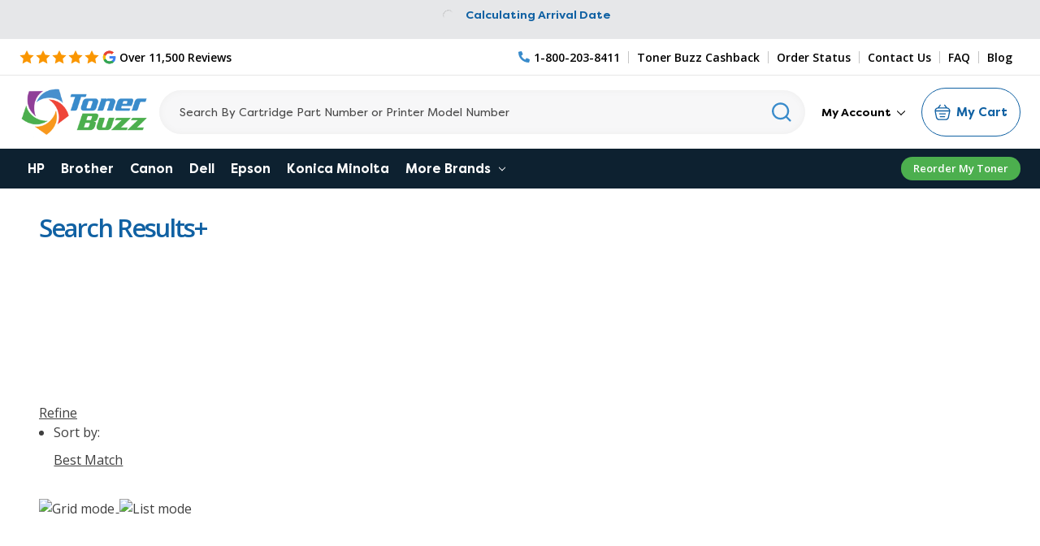

--- FILE ---
content_type: text/html; charset=UTF-8
request_url: https://www.tonerbuzz.com/search-results/?q=hp%20color%20laserjet%20pro%20m477fnw
body_size: 15590
content:

<!DOCTYPE html>
<html class="no-js" lang="en">
    <head>
        <title>Search Results+ - Toner Buzz</title>    
        <link rel='canonical' href='https://www.tonerbuzz.com/search-results/' /><meta name='platform' content='bigcommerce.stencil' />
        
        <!-- Cashback Rewards meta -->
        <!-- Out of stock meta -->
        <!-- End Out of stock meta -->
    
        <link href="https://cdn11.bigcommerce.com/s-dnybxc6/product_images/buzz2.png?t=1540302506" rel="shortcut icon" />
        <link rel="preconnect" href="https://cdn-widgetsrepository.yotpo.com" crossorigin />
        <link rel="preconnect" href="https://fonts.gstatic.com" crossorigin />
        <link rel="preconnect" href="https://tonerbuzz.pxf.io" crossorigin />
        <meta name="viewport" content="width=device-width, initial-scale=1, maximum-scale=10">
        <div data-content-region="htmlhead"></div>
        <link rel="stylesheet" media="print" onload="this.onload=null;this.removeAttribute('media');" href="https://fonts.googleapis.com/css2?family=Bebas+Neue&family=Open+Sans:wght@400;600;700;800&display=swap">
        <!-- no-JS fallback -->
        <noscript>
           <link rel="stylesheet" href="https://fonts.googleapis.com/css2?family=Bebas+Neue&family=Open+Sans:wght@400;600;700;800&display=swap">
        </noscript>
        <link data-stencil-stylesheet href="https://cdn11.bigcommerce.com/s-dnybxc6/stencil/25891960-bcca-013e-59f2-1ef4e2705301/e/b79b07b0-d903-013e-2439-16eecdc4fb5f/css/theme-35e80830-bcca-013e-a6d0-02a4e29b74e0.css" rel="stylesheet">
         
      
        <script type="text/javascript" src="https://cdn11.bigcommerce.com/s-dnybxc6/stencil/25891960-bcca-013e-59f2-1ef4e2705301/e/b79b07b0-d903-013e-2439-16eecdc4fb5f/modernizr-custom.js" defer async></script>
<!-- Start Tracking Code for analytics_googleanalytics -->

 <script>
    (function(i,s,o,g,r,a,m){i['GoogleAnalyticsObject']=r;i[r]=i[r]||function(){
    (i[r].q=i[r].q||[]).push(arguments)},i[r].l=1*new Date();a=s.createElement(o),
    m=s.getElementsByTagName(o)[0];a.async=1;a.src=g;m.parentNode.insertBefore(a,m)
    })(window,document,'script','//www.google-analytics.com/analytics.js','ga');

    ga('create', 'UA-43246246-1', 'tonerbuzz.com');
    ga('require', 'GTM-5Z79S3T');
    ga('send', 'pageview');
    ga('require', 'ecommerce', 'ecommerce.js');

    function trackEcommerce() {
    this._addTrans = addTrans;
    this._addItem = addItems;
    this._trackTrans = trackTrans;
window.tbitems = [];
window.orderInfo = {};
    }
    function addTrans(orderID,store,total,tax,shipping,city,state,country) {
    ga('ecommerce:addTransaction', {
        'id': orderID,
        'affiliation': store,
        'revenue': total,
        'tax': tax,
        'shipping': shipping,
        'city': city,
        'state': state,
        'country': country
    });
window.orderInfo.orderID = orderID;
window.orderInfo.total = total;
    }
    function addItems(orderID,sku,product,variation,price,qty) {
    ga('ecommerce:addItem', {
        'id': orderID,
        'sku': sku,
        'name': product,
        'category': variation,
        'price': price,
        'quantity': qty
    });
window.tbitems.push({
        'id': orderID,
        'sku': sku,
        'name': product,
        'category': variation,
        'price': price,
        'quantity': qty
    });
    }
    function trackTrans() {
        ga('ecommerce:send');
    }
    var pageTracker = new trackEcommerce();
</script>
<!-- Google Tag Manager -->
<noscript><iframe src="//www.googletagmanager.com/ns.html?id=GTM-N2FDGR"
height="0" width="0" style="display:none;visibility:hidden"></iframe></noscript>
<script>
(function(w,d,s,l,i){w[l]=w[l]||[];w[l].push({'gtm.start':
new Date().getTime(),event:'gtm.js'});var f=d.getElementsByTagName(s)[0],
j=d.createElement(s),dl=l!='dataLayer'?'&l='+l:'';j.async=true;j.src=
'//www.googletagmanager.com/gtm.js?id='+i+dl;f.parentNode.insertBefore(j,f);
})(window,document,'script','dataLayer','GTM-N2FDGR');
</script>
<!-- End Google Tag Manager -->
<meta name="google-site-verification" content="klKNAvUN4uUYnLInF_n2Woi44vYckpmY9urIJIhsET8" />

<!-- Global site tag (gtag.js) - Google Ads: 983058438 -->
<script async src="https://www.googletagmanager.com/gtag/js?id=AW-983058438"></script>
<script>
  window.dataLayer = window.dataLayer || [];
  function gtag(){dataLayer.push(arguments);}
  gtag('js', new Date());

  gtag('config','AW-983058438', {'allow_enhanced_conversions':true});
</script>



<!-- End Tracking Code for analytics_googleanalytics -->

<!-- Start Tracking Code for analytics_siteverification -->

<meta name="norton-safeweb-site-verification" content="f1lmarwotx-5-6rdpiypl8dc2gpz89u-lm220yk52w5esv4v1z39jh7ubr4wm7qatqaiyc5s2kzkvwh-42fbp04neuo-x-na50jjqvxy0odeyjhfdwe37n8stuljg064" />
<meta name="google-site-verification" content="ix77tP9UbfIfMBsRPa0wQvYXm0jYwPcs6I3YwHVcIbk" />
<meta name="google-site-verification" content="klKNAvUN4uUYnLInF_n2Woi44vYckpmY9urIJIhsET8" />



<!-- End Tracking Code for analytics_siteverification -->

<!-- Start Tracking Code for analytics_visualwebsiteoptimizer -->

<!-- Start VWO Async SmartCode -->

<script type='text/javascript' id='vwoCode'>
window._vwo_code || (function() {
var account_id=915451,
version=2.1,
settings_tolerance=2000,
hide_element='body',
hide_element_style = 'opacity:0 !important;filter:alpha(opacity=0) !important;background:none !important',
/* DO NOT EDIT BELOW THIS LINE */
f=false,w=window,d=document,v=d.querySelector('#vwoCode'),cK='_vwo_'+account_id+'_settings',cc={};try{var c=JSON.parse(localStorage.getItem('_vwo_'+account_id+'_config'));cc=c&&typeof c==='object'?c:{}}catch(e){}var stT=cc.stT==='session'?w.sessionStorage:w.localStorage;code={use_existing_jquery:function(){return typeof use_existing_jquery!=='undefined'?use_existing_jquery:undefined},library_tolerance:function(){return typeof library_tolerance!=='undefined'?library_tolerance:undefined},settings_tolerance:function(){return cc.sT||settings_tolerance},hide_element_style:function(){return'{'+(cc.hES||hide_element_style)+'}'},hide_element:function(){if(performance.getEntriesByName('first-contentful-paint')[0]){return''}return typeof cc.hE==='string'?cc.hE:hide_element},getVersion:function(){return version},finish:function(e){if(!f){f=true;var t=d.getElementById('_vis_opt_path_hides');if(t)t.parentNode.removeChild(t);if(e)(new Image).src='https://dev.visualwebsiteoptimizer.com/ee.gif?a='+account_id+e}},finished:function(){return f},addScript:function(e){var t=d.createElement('script');t.type='text/javascript';if(e.src){t.src=e.src}else{t.text=e.text}d.getElementsByTagName('head')[0].appendChild(t)},load:function(e,t){var i=this.getSettings(),n=d.createElement('script'),r=this;t=t||{};if(i){n.textContent=i;d.getElementsByTagName('head')[0].appendChild(n);if(!w.VWO||VWO.caE){stT.removeItem(cK);r.load(e)}}else{var o=new XMLHttpRequest;o.open('GET',e,true);o.withCredentials=!t.dSC;o.responseType=t.responseType||'text';o.onload=function(){if(t.onloadCb){return t.onloadCb(o,e)}if(o.status===200){_vwo_code.addScript({text:o.responseText})}else{_vwo_code.finish('&e=loading_failure:'+e)}};o.onerror=function(){if(t.onerrorCb){return t.onerrorCb(e)}_vwo_code.finish('&e=loading_failure:'+e)};o.send()}},getSettings:function(){try{var e=stT.getItem(cK);if(!e){return}e=JSON.parse(e);if(Date.now()>e.e){stT.removeItem(cK);return}return e.s}catch(e){return}},init:function(){if(d.URL.indexOf('__vwo_disable__')>-1)return;var e=this.settings_tolerance();w._vwo_settings_timer=setTimeout(function(){_vwo_code.finish();stT.removeItem(cK)},e);var t;if(this.hide_element()!=='body'){t=d.createElement('style');var i=this.hide_element(),n=i?i+this.hide_element_style():'',r=d.getElementsByTagName('head')[0];t.setAttribute('id','_vis_opt_path_hides');v&&t.setAttribute('nonce',v.nonce);t.setAttribute('type','text/css');if(t.styleSheet)t.styleSheet.cssText=n;else t.appendChild(d.createTextNode(n));r.appendChild(t)}else{t=d.getElementsByTagName('head')[0];var n=d.createElement('div');n.style.cssText='z-index: 2147483647 !important;position: fixed !important;left: 0 !important;top: 0 !important;width: 100% !important;height: 100% !important;background: white !important;';n.setAttribute('id','_vis_opt_path_hides');n.classList.add('_vis_hide_layer');t.parentNode.insertBefore(n,t.nextSibling)}var o='https://dev.visualwebsiteoptimizer.com/j.php?a='+account_id+'&u='+encodeURIComponent(d.URL)+'&vn='+version;if(w.location.search.indexOf('_vwo_xhr')!==-1){this.addScript({src:o})}else{this.load(o+'&x=true')}}};w._vwo_code=code;code.init();})();
</script>
<!-- End VWO Async SmartCode -->

<!-- End Tracking Code for analytics_visualwebsiteoptimizer -->


<script type="text/javascript" src="https://checkout-sdk.bigcommerce.com/v1/loader.js" defer ></script>
<script type="text/javascript">
var BCData = {};
</script>
         

<script nonce="">
(function () {
    var xmlHttp = new XMLHttpRequest();

    xmlHttp.open('POST', 'https://bes.gcp.data.bigcommerce.com/nobot');
    xmlHttp.setRequestHeader('Content-Type', 'application/json');
    xmlHttp.send('{"store_id":"434979","timezone_offset":"-5.0","timestamp":"2026-01-25T23:24:48.44643700Z","visit_id":"aa2cc3d6-2c56-460b-87ac-9dbf26f47fa6","channel_id":1}');
})();
</script>
        

        
        
        
        
        
        
        <!-- snippet location htmlhead -->
         
        
        <!-- TrustBox script -->
        <script type="text/javascript" src="//widget.trustpilot.com/bootstrap/v5/tp.widget.bootstrap.min.js" async></script>
        <!-- End TrustBox script -->
        
        <!-- BEGIN Merchantverse Code -->
        <script id='merchantverseScript'
        type="text/javascript"
        src="https://www.gstatic.com/merchantverse/merchantverse.js"
        defer>
        </script>
        <script type="text/javascript">
        merchantverseScript.addEventListener('load', function () {
        merchantverse.start({
        position: 'RIGHT_BOTTOM'
        });
        });
        </script>
        <!-- END Merchantverse Code -->
        
        <script type="text/javascript">
            window.loadSearch = function(){ return true };
            function cdn(path) {
                return `https://cdn11.bigcommerce.com/s-dnybxc6/stencil/25891960-bcca-013e-59f2-1ef4e2705301/e/b79b07b0-d903-013e-2439-16eecdc4fb5f/${path}`;
            }
        </script>
        
    </head>
    <body class="page--page     page--searchresults+

    not-logged-in
">
        <!-- snippet location header -->
        <svg xmlns="http://www.w3.org/2000/svg" data-src="https://cdn11.bigcommerce.com/s-dnybxc6/stencil/25891960-bcca-013e-59f2-1ef4e2705301/e/b79b07b0-d903-013e-2439-16eecdc4fb5f/img/icon-sprite.svg" class="icons-svg-sprite"></svg>

        <!--[if lt IE 10]>
<div id="hide" class="IE-message">
    <div class="container">
        <span class="close-msg" onclick="msgClose()">X</span>
        <div class="message-content">
            We are aware of a bug in our checkout that will prevent you from being able to place your order using Internet Explorer as your web browser.
            Please call us at 1-800-203-8411 or use a different browser (Chrome, FireFox, Edge) to place your order.
            We sincerely apologize for the inconvenience
        </div>
    </div>
</div>

<script>
   function msgClose() {
        document.getElementById("hide").style.display = "none";
    }
</script>
<![endif]-->
        <header class="header" role="banner">
	<div class="banners" data-banner-location="top">
		<div class="banner shipping-banner">
			<div class="non-us-msg">
				Orders placed before 5pm ET ship same day <p class="usShippingpopup" style="display:none;">
					<span>We only ship within the United States</span>
				</p>
			</div>
			<div class="us-msg">
				<span class="freeship-msg">fast & free shipping to</span> <a href="#"><span class="cityName" style="text-decoration: underline;"></span>, <span class="statecode" style="text-decoration: underline;"></span></a>
				<svg class="icon"><use xlink:href="#icon-fast-ship-truck"></use></svg>
				<span class="get-it-msg-outer"><span class="get-it-msg">Get it by</span> <span class="shipDateTime">Today</span></span>
			</div>
			<div class="calculating">
				<img src="https://cdn11.bigcommerce.com/s-dnybxc6/stencil/25891960-bcca-013e-59f2-1ef4e2705301/e/b79b07b0-d903-013e-2439-16eecdc4fb5f/img/loading.svg" alt="Loading icon" title="Loading icon" width="24" height="24"/>Calculating arrival date</span>
			</div>
		</div>
		<!-- <span class="close-btn"><svg><use xlink:href="#icon-close" /></svg></span> -->
	</div>
	<div class="header__top">
		<div class="container">
			<div class="d-flex">
			<div class="header__top--left">
				<a class="googleReviewsLink" aria-label="5 Star Rating" href="https://customerreviews.google.com/v/merchant?q=tonerbuzz.com&c=US&v=19&hl=en#reviews" target="_blank">
					<div class="header__main-in star">
						<div class="starRating">
							<svg class="star-icon"><use xlink:href="#icon-5star"></use></svg>
						</div>
						<img data-sizes="auto" src="https://cdn11.bigcommerce.com/s-dnybxc6/stencil/25891960-bcca-013e-59f2-1ef4e2705301/e/b79b07b0-d903-013e-2439-16eecdc4fb5f/img/google-g.png" alt="Google Reviews logo" title="Google reviews"  class="grev"/> <span>Over 11,500 Reviews</span>
					</div>
				</a>
				
			</div>
			<div class="header__top--right">
				<a href="tel:1-800-203-8411" class="pnum" aria-label="Phone Number">
					<svg class="icon"><use xlink:href="#icon-phone-alt"></use></svg><span>1-800-203-8411</span>
				</a>
				<a href="/cashback">Toner Buzz Cashback</a>
				<a href="/account.php?action=order_status">Order Status</a>
				<a href="/contact-us/">Contact Us</a>
				<a href="/faq/">FAQ</a>
				<a href="/blog/">Blog</a>
			</div>
			</div>
		</div>
	</div>
<div class="header__main">
	
	<div class="header__main-logo">
		<a href="https://www.tonerbuzz.com/">
        <div class="header-logo-image-container">
            <img class="header-logo-image" src="https://cdn11.bigcommerce.com/s-dnybxc6/images/stencil/250x100/toner-buzz-logo-250x100_1612887411__92260.original.png" alt="Toner Buzz logo" title="Toner Buzz">
            <img src="https://cdn11.bigcommerce.com/s-dnybxc6/stencil/25891960-bcca-013e-59f2-1ef4e2705301/e/b79b07b0-d903-013e-2439-16eecdc4fb5f/img/tonerbuzz-mobile-logo.jpg" alt="Toner Buzz logo" title="Toner Buzz" class="mobile">
        </div>
</a>
	</div>

	<div id="quickSearch" data-prevent-quick-search-close>
	<!-- snippet location forms_search -->
	<form action="/search.php">
		<input class="form-input" aria-label="Search" data-search-quick name="search_query" id="search_query" data-error-message="Search field cannot be empty." placeholder="Search By Cartridge Part Number or Printer Model Number" autocomplete="off">
		<button aria-label="Search" class="quicksearch-button" type="submit"><svg class="icon"><use xlink:href="#icon-header-search"></use></svg></button>
	</form>
	<section class="quickSearchResults" data-bind="html: results"></section>
</div>

	<div class="header__main-in p mobile">
		<a href="tel:1-800-203-8411" class="pnum" aria-label="Phone Number">
			<svg class="icon"><use xlink:href="#icon-phone-alt"></use></svg>
			<span>1-800-203-8411</span>
		</a>
		<a class="crt" href="/cart.php"
		data-cart-preview
		data-dropdown="cart-preview-dropdown"
		 >
			<span class="icon-cart"><img src="https://cdn11.bigcommerce.com/s-dnybxc6/stencil/25891960-bcca-013e-59f2-1ef4e2705301/e/b79b07b0-d903-013e-2439-16eecdc4fb5f/img/cart.svg" alt="cart icon" /></span>
			<span class="cartCount">
			<span class="cart-quantity">0</span>
			</span>
			
		</a>
		<a href="#" class="mobileMenu-toggle" data-mobile-menu-toggle="menu">
			<span class="mobileMenu-toggleIcon">Toggle menu</span>
		</a>
	</div>
	<div class="header__main-in nav">
		<nav class="navUser">
	<div class="navPages-list navPages-list--user">
	<div class="logged-in-state-alignment">
		<ul>
			<li class="navPages-item ss my_account_menu"  >
				<a class="navPages-action has-dropdown"  href="/login.php"  aria-expanded="false" data-account-menu data-dropdown="accountOptions"  >
					My Account <svg class="icon icon-chevron-down"><use xlink:href="#icon-chevron-down"></use></svg></a>
				<ul class="dropdown-menu dropdown-menu--arrow-right" id="accountOptions" data-dropdown-content="" aria-hidden="false" tabindex="-1">
					<li class="dropdown-menu-item">
						<a href="/account.php?action=order_status">Order Status</a>
					</li>
					<li class="dropdown-menu-item">
						<a href="/buy-it-again/">Buy It Again</a>
					</li>
					<li class="dropdown-menu-item">
						<a href="/sales-tax-settings/">Sales Tax Settings</a>
					</li>
					
					<li class="dropdown-menu-item">
						<a href="/account.php?action=view_returns">Returns</a>
					</li>
					<li class="dropdown-menu-item">
						<a href="/account.php?action=inbox">Messages</a>
					</li>
					<li class="dropdown-menu-item">
						<a href="/account.php?action=address_book">Addresses</a>
					</li>
					<li class="dropdown-menu-item">
						<a href="/account.php?action=recent_items">Recently Viewed</a>
					</li>
					<li class="dropdown-menu-item">
						<a href="/account.php?action=account_details">Account Settings</a>
					</li>
					<li class="dropdown-menu-item log-out">
						<a href="/login.php"><img src="https://cdn11.bigcommerce.com/s-dnybxc6/stencil/25891960-bcca-013e-59f2-1ef4e2705301/e/b79b07b0-d903-013e-2439-16eecdc4fb5f/img/logout.svg"/>Log in</a>
					</li>
				</ul>
			</li>
		</ul>
	</div>
	</div>
	
</nav>
	</div>
	<div class="header__main-cart">
		<div class="cartHeaderLink">
		<a class="button button--primary cart" 
			href="/cart.php"
			data-cart-preview
			data-dropdown="cart-preview-dropdown"
		>
			<span class="icon-cart"><img src="https://cdn11.bigcommerce.com/s-dnybxc6/stencil/25891960-bcca-013e-59f2-1ef4e2705301/e/b79b07b0-d903-013e-2439-16eecdc4fb5f/img/cart.svg" alt="cart icon" /></span>
			<span class="cartCount">
				<span class="cart-quantity"></span>
			</span>
			<span class="navUser-item-cartLabel">My Cart</span>
		</a>
		
	</div>
	<div class="dropdown-menu" id="cart-preview-dropdown" data-dropdown-content aria-autoclose="false" aria-hidden="true">
			<div class="side-cart side-cart-container">
				
					<div class="side-cart-title">Your cart</div>
					<div class="add-card-popup flash-msg"></div>
					<div class="cart-content-action">
						<div class="side-cart-content"></div>
						<div class="side-cart-details"></div>
						<div class="side-cart-actions"></div>
				</div>
			</div>
	</div>
	<div class="cartPreviewOverlay"></div>
	</div>
	
</div>
<div class="header__main-search">
	<div class="inner">
		<div id="quickSearch" data-prevent-quick-search-close>
	<!-- snippet location forms_search -->
	<form action="/search.php">
		<input class="form-input" aria-label="Search" data-search-quick name="search_query" id="search_query" data-error-message="Search field cannot be empty." placeholder="Search By Cartridge Part Number or Printer Model Number" autocomplete="off">
		<button aria-label="Search" class="quicksearch-button" type="submit"><svg class="icon"><use xlink:href="#icon-header-search"></use></svg></button>
	</form>
	<section class="quickSearchResults" data-bind="html: results"></section>
</div>
	</div>
</div>
<div data-content-region="header_bottom"></div>
</header>
<div class="header__nav">
<div class="navPages-container" id="menu" data-menu>
	<nav class="navPages">
    <ul class="navPages-list">
        <li class="navPages-item">
            <a class="navPages-action" href="/hp/">HP</a>
        </li>
        <li class="navPages-item">
            <a class="navPages-action" href="/brother/">Brother</a>
        </li>
        <li class="navPages-item">
            <a class="navPages-action" href="/canon/">Canon</a>
        </li>
        <li class="navPages-item">
            <a class="navPages-action" href="/dell/">Dell</a>
        </li>
        <li class="navPages-item">
            <a class="navPages-action" href="/epson/">Epson</a>
        </li>
        <li class="navPages-item">
            <a class="navPages-action" href="/konica-minolta/">Konica Minolta</a>
        </li>
        <li class="navPages-item visible-xs">
            <a class="navPages-action" href="/lexmark/">Lexmark</a>
        </li>
        <li class="navPages-item visible-xs">
            <a class="navPages-action" href="/ricoh/">Ricoh</a>
        </li>
        <li class="navPages-item visible-xs">
            <a class="navPages-action" href="/samsung/">Samsung</a>
        </li>
        <li class="navPages-item visible-xs">
            <a class="navPages-action" href="/xerox/">Xerox</a>
        </li>
        <li class="navPages-item visible-xs">
            <a class="navPages-action" href="/copystar/">Copystar</a>
        </li>
        <li class="navPages-item visible-xs">
            <a class="navPages-action" href="/kyocera/">Kyocera</a>
        </li>
        <li class="navPages-item visible-xs">
            <a class="navPages-action" href="/oki/">Oki</a>
        </li>
        <li class="navPages-item visible-xs">
            <a class="navPages-action" href="/panasonic/">Panasonic</a>
        </li>
        <li class="navPages-item visible-xs">
            <a class="navPages-action" href="/sharp/">Sharp</a>
        </li>
<li class="navPages-item hidden-xs">
    <a class="navPages-action navPages-action-depth-max has-subMenu is-root" href="#">More Brands  <i class="icon navPages-action-moreIcon" aria-hidden="true"><svg><use xlink:href="#icon-chevron-down"></use></svg></i></a>
    <div class="navPage-subMenu navPage-subMenu-horizontal" id="navPages-morebrands" aria-hidden="true" tabindex="-1">
        <ul class="navPage-subMenu-list">
                <li class="navPage-subMenu-item-child">
                    <a class="navPage-subMenu-action navPages-action" href="/lexmark/">Lexmark</a>
                </li>
                <li class="navPage-subMenu-item-child">
                    <a class="navPage-subMenu-action navPages-action" href="/ricoh/">Ricoh</a>
                </li>
                <li class="navPage-subMenu-item-child">
                    <a class="navPage-subMenu-action navPages-action" href="/samsung/">Samsung</a>
                </li>
                <li class="navPage-subMenu-item-child">
                    <a class="navPage-subMenu-action navPages-action" href="/xerox/">Xerox</a>
                </li>
                <li class="navPage-subMenu-item-child">
                    <a class="navPage-subMenu-action navPages-action" href="/copystar/">Copystar</a>
                </li>
                <li class="navPage-subMenu-item-child">
                    <a class="navPage-subMenu-action navPages-action" href="/kyocera/">Kyocera</a>
                </li>
                <li class="navPage-subMenu-item-child">
                    <a class="navPage-subMenu-action navPages-action" href="/oki/">Oki</a>
                </li>
                <li class="navPage-subMenu-item-child">
                    <a class="navPage-subMenu-action navPages-action" href="/panasonic/">Panasonic</a>
                </li>
                <li class="navPage-subMenu-item-child">
                    <a class="navPage-subMenu-action navPages-action" href="/sharp/">Sharp</a>
                </li>
        </ul>
    </div>
</li>
<li class="navPages-item blog-menu-link"><a href="/blog" class="navPages-action">Blog</a></li>
<li class="navPages-item mobile first">
<a href="/login.php" class="navPages-action">Sign In</a>
</li>
<li class="navPages-item mobile or">or</li>
<li class="navPages-item mobile">
<a href="/login.php?action=create_account" class="navPages-action">Register</a>
</li>
</ul>
<div class="reorder-link-div">
    <a href="/buy-it-again/">Reorder My Toner</a>
</div>
</nav>
</div>
</div>
         
<div class="body body--">
        <div class="container">
            
<main class="page withoutFeaturedProduct">

    <h1 class="page-heading">Search Results+</h1>


    <div class="page-content">
            <!--noptimize-->
<script type="text/javascript">// <![CDATA[
var isp_search_results_base_page_load_time = Date.now();
	if (typeof _isp_host_prefix === 'undefined') {
		var _isp_host_prefix = null;
		var _isp_api_prefix = null;
		try {
			_isp_host_prefix = localStorage.getItem('_isp_host_prefix');
			if (_isp_host_prefix) {
                _isp_api_prefix = localStorage.getItem('_isp_api_prefix');                
			} 
		} catch (e) {}
	}
	
	function isp_injectCSS(url,cssId, beforeId){
		var link  = document.createElement('link');
        link.id   = cssId;
        link.rel  = 'stylesheet';
        link.type = 'text/css';
        link.href = url;
        link.media = 'all';

        if (beforeId) {
     		var this_node = document.getElementById(beforeId);
    		this_node.parentNode.insertBefore(link, this_node.nextSibling);
        }
        else {
            var head  = document.getElementsByTagName('head')[0];
            head.appendChild(link);
        }
	}

	function isp_injectJS(url, beforeId, onload) {
		var s = document.createElement('script');
		s.type = 'text/javascript';	
		s.async = false;
		s.src = url;
		if (typeof onload !== 'undefined') { s.onload = onload; }
		var this_node = document.getElementById(beforeId);
		this_node.parentNode.insertBefore(s, this_node.nextSibling);
	}
// ]]></script>
<div id="isp_search_results_js_inject">&nbsp;</div>
<div id="isp_search_results_css_inject">&nbsp;</div>
<script type="text/javascript" src="https://ajax.googleapis.com/ajax/libs/jquery/1.12.4/jquery.min.js"></script>
<script type="text/javascript">// <![CDATA[
try {
		
			var $jquery_isp = jQuery.noConflict(true);
			if (typeof jQuery === 'undefined') { $ = jQuery = $jquery_isp; }
		
	} catch(e) {}
	
		var __isp_serp_uuid 		= "083ab489-f16c-46c8-84ce-b6cb5396685e";
		var __isp_serp_store_id 	= "1";
	
	
	var __isp_endpoint = "https://api.fastsimon.com/";
	

	if (typeof isp_global_serp_scripts_injected === 'undefined'){
		(function() {
			var host 	= "https://cdn1-gae-ssl-default.akamaized.net";
			var js_file = "/js/search_result_page.min.js";
			if (_isp_host_prefix) {
				host = _isp_host_prefix == 'localhost' ? 'https://localhost' :
                                                         'https://' + _isp_host_prefix + '-dot-acp-magento.appspot.com';

				try { document.getElementById('isp_search_results_css').remove(); } catch (e) {}
				var theme = 
                            '_glam';
                            
							
														

				//isp_injectCSS(host + "/css/search_result_page"+theme+".css", "isp_search_results_css", "isp_search_results_css_inject");
				js_file = "/js/search_result_page.js";
			}
			isp_injectJS(host + js_file + "?isp_platform=bigcommerce", "isp_search_results_js_inject");
			if (typeof History === 'undefined')	{
				isp_injectJS(host + "/js/jquery.history.js?v=1.0.6", "isp_search_results_js_inject");
			}            
		})();
		var isp_global_serp_scripts_injected = true;
    }
	isp_injectJS("https://cdn1-gae-ssl-default.akamaized.net/js/jquery.raty.js?v=2020.07.04a", "isp_search_results_js_inject");
// ]]></script>
<!-- IE8 fix - keep the comment open/close in different lines -->
<p>&nbsp;</p>
<!-- 
	[if lt IE 9]><style>LI.isp_grid_product .isp_product_image { position: static; 	margin-right:0;	}</style> <![endif] 
-->
<div id="isp_search_result_page_container" style="width: 100%; min-height: 100vh;">
<div id="isp_search_results_banner">&nbsp;</div>
<div id="isp_search_box_container" class="isp_search_box_container isp_center_container_position" style="display: none;"><form action="." onsubmit="return false;"><input id="isp_main_search_box" class="isp_search_box" type="search" data-placeholder-live="false" /> <input id="isp_icon_id" class="isp_transparent_icon" style="display: none;" title="Click to search" onclick="ispApiDoFullTextSearch();" type="button" /> <a class="isp_watermark" style="display: none;" href="https://www.instantsearchplus.com/instantsearchplus-autocomplete-bigcommerce?src=bigcommerce_fulltextsearch" rel="nofollow" target="_blank"> <span class="isp_watermark_text">Powered by </span> <img id="isp_watermark_img" src="https://cdn1-gae-ssl-default.akamaized.net/images/site_search_plus_16x16.png" alt="Powered by InstantSearch+" /> <span class="isp_watermark_text" style="font-weight: bold; color: #666;"> InstantSearch+</span> </a></form></div>
<div id="isp_left_container" class="isp_left_container" data-no-instant="">&nbsp;</div>
<div id="isp_right_container" class="isp_right_container">&nbsp;</div>
<div id="isp_center_container" class="isp_center_container isp_center_container_position" style="margin-bottom: 50px;">
<div class="isp_center_container_header" data-no-instant=""><a id="isp_refine_nevigation" class="isp_refine_nevigation" onclick="ispRefineSectionDisplay(event, this)" href="#!"> <span id="isp_refine_button" class="isp_refine_navigation_content">Refine</span> </a>
<div class="isp_sorting_and_result_view_wrapper">
<ul id="isp_search_res_sorting_menu">
<li id="search_res_sorting_title">Sort by:</li>
<li id="isp_sorting_drop_container" class="isp_dropdown" style="display: inline-block;" onclick="toggleDropdownSort2(event)"><a class="dropdown-toggle-isp" href="#" data-toggle="dropdown-isp"><span id="sorting_chosen_name">Best Match</span></a>
<ul id="sorting_drop_list" class="dropdown-menu">
<li style="list-style: none;"><a id="isp_sort_best_match" style="padding-left: 24px;" title="Best Match" onclick="ispHandleSortingChoice(event, this)" tabindex="0" href="#!">Best Match</a></li>
<li style="list-style: none;"><a id="isp_sort_price_low_to_high" style="padding-left: 24px;" title="Price: Low to High" onclick="ispHandleSortingChoice(event, this)" tabindex="0" href="#!">Price: Low to High</a></li>
<li style="list-style: none;"><a id="isp_sort_price_high_to_low" style="padding-left: 24px;" title="Price: High to Low" onclick="ispHandleSortingChoice(event, this)" tabindex="0" href="#!">Price: High to Low</a></li>
<li style="list-style: none;"><a id="isp_sort_newest_arrival" style="padding-left: 24px;" title="Newest Arrivals" onclick="ispHandleSortingChoice(event, this)" tabindex="0" href="#!">Newest Arrivals</a></li>
<li style="list-style: none;"><a id="isp_sort_oldest" style="padding-left: 24px;" title="Oldest Products" onclick="ispHandleSortingChoice(event, this)" tabindex="0" href="#!">Oldest Products</a></li>
</ul>
</li>
</ul>
<div class="isp_search_res_view_type"><a id="isp_mode_grid" class="isp_view_mode_button chosen" title="View results in grid mode" onclick="isp_switch_grid_list(0)" href="#!"> <img style="margin-right: 0.1em;" src="https://cdn1-gae-ssl-default.akamaized.net/images/isp_icon_grid.png" alt="Grid mode" /> </a> <a id="isp_mode_list" class="isp_view_mode_button" title="View results in list mode" onclick="isp_switch_grid_list(1)" href="#!"> <img src="https://cdn1-gae-ssl-default.akamaized.net/images/isp_icon_list.png" alt="List mode" /> </a></div>
</div>
<div class="isp_results_summary_wrapper">&nbsp;</div>
</div>
<!-- end of isp_center_container_header -->
<div id="isp_results_did_you_mean">&nbsp;</div>
<div id="isp_search_results_filter_tags" style="padding: 0;">&nbsp;</div>
<ul id="isp_search_results_container">
<li class="isp_grid_product isp_grid_product_skeleton"><!-- skeleton --></li>
<li class="isp_grid_product isp_grid_product_skeleton"><!-- skeleton --></li>
<li class="isp_grid_product isp_grid_product_skeleton"><!-- skeleton --></li>
<li class="isp_grid_product isp_grid_product_skeleton"><!-- skeleton --></li>
<li class="isp_grid_product isp_grid_product_skeleton"><!-- skeleton --></li>
<li class="isp_grid_product isp_grid_product_skeleton"><!-- skeleton --></li>
<li class="isp_grid_product isp_grid_product_skeleton"><!-- skeleton --></li>
<li class="isp_grid_product isp_grid_product_skeleton"><!-- skeleton --></li>
<li class="isp_grid_product isp_grid_product_skeleton"><!-- skeleton --></li>
<li class="isp_grid_product isp_grid_product_skeleton"><!-- skeleton --></li>
<li class="isp_grid_product isp_grid_product_skeleton"><!-- skeleton --></li>
<li class="isp_grid_product isp_grid_product_skeleton"><!-- skeleton --></li>
</ul>
<div id="isp_search_res_progress" style="height: 60px; text-align: -webkit-center;"><br /><br /><br /></div>
<div id="isp_pagination_anchor" style="display: none; text-align: -webkit-center;">&nbsp;</div>
</div>
</div>
<script type="text/javascript">// <![CDATA[
try { localStorage.setItem('isp_serp_theme_css', 1); } catch (e) {}
// ]]></script>
<noscript><link rel="stylesheet" href="https://cdn1-gae-ssl-default.akamaized.net/css/search_result_page_glam.min.css"></noscript><noscript><link rel="stylesheet" href="https://cdn1-gae-ssl-default.akamaized.net/css/jquery.raty.css?v=1.3.01"></noscript><!--/noptimize-->
<p>&nbsp;</p>
    </div>
</main>


        </div>
        <div id="modal" class="modal" data-reveal data-prevent-quick-search-close>
    <a href="#" class="modal-close" aria-label="Close" role="button">
        <span aria-hidden="true">&#215;</span>
    </a>
    <div class="modal-content"></div>
    <div class="loadingOverlay"></div>
</div>
</div>
        
<footer class="footer" role="contentinfo">
    <div class="container">
        <section class="footer-info">
            <article class="footer-info-col--small footer-info-col footer-info-col--subscribe"
                data-section-type="footer-webPages">
                <a href="https://www.tonerbuzz.com/">
        <div class="header-logo-image-container">
            <img class="header-logo-image" src="https://cdn11.bigcommerce.com/s-dnybxc6/images/stencil/250x100/toner-buzz-logo-250x100_1612887411__92260.original.png" alt="Toner Buzz logo" title="Toner Buzz">
            <img src="https://cdn11.bigcommerce.com/s-dnybxc6/stencil/25891960-bcca-013e-59f2-1ef4e2705301/e/b79b07b0-d903-013e-2439-16eecdc4fb5f/img/tonerbuzz-mobile-logo.jpg" alt="Toner Buzz logo" title="Toner Buzz" class="mobile">
        </div>
</a>
                        <form class="form" action="/subscribe.php" method="post">
    <div class="form-fieldset">
        <input type="hidden" name="action" value="subscribe">
        <input type="hidden" name="nl_first_name" value="bc">
        <input type="hidden" name="check" value="1">
        <div class="form-field">
            <!-- <label class="form-label is-srOnly" for="nl_email">Email Address</label> -->
            <div class="form-prefixPostfix wrap newsletter">
                <input class="form-input" id="nl_email" name="nl_email" type="email" value="" placeholder="Subscribe for Deals & Coupons">
                <input class="btn btn-blue form-prefixPostfix-button--postfix" type="submit" value="Subscribe">
            </div>
        </div>
    </div>
</form>
<div class="clearfix"></div>
            </article>
            <article class="footer-info-col footer-info-col--small" data-section-type="footer-webPages">
                <p class="footer-info-heading h5">Our Company<svg width="20" height="20" viewBox="0 0 1792 1792" xmlns="http://www.w3.org/2000/svg"><path fill="#fff" d="M1683 808l-742 741q-19 19-45 19t-45-19l-742-741q-19-19-19-45.5t19-45.5l166-165q19-19 45-19t45 19l531 531 531-531q19-19 45-19t45 19l166 165q19 19 19 45.5t-19 45.5z"></path></svg></p>
                <ul class="footer-info-list">
                    <li><a href="/about-us/">About Us</a></li>
                    <li><a href="/reviews/">Reviews</a></li>
                    <li><a href="/toner-buzz-coupons/">Coupons</a></li>
                    <li><a href="/blog/">Blog</a></li>
                    <li><a href="/toner-buzz-learning-center/">Learning Center</a></li>
                    <li><a href="/sitemap.php">Sitemap</a></li> 
                </ul>
            </article>
            <article class="footer-info-col footer-info-col--small" data-section-type="footer-webPages">
                <p class="footer-info-heading h5">Customer Support<svg width="20" height="20" viewBox="0 0 1792 1792" xmlns="http://www.w3.org/2000/svg"><path fill="#fff" d="M1683 808l-742 741q-19 19-45 19t-45-19l-742-741q-19-19-19-45.5t19-45.5l166-165q19-19 45-19t45 19l531 531 531-531q19-19 45-19t45 19l166 165q19 19 19 45.5t-19 45.5z"></path></svg></p>
               <ul class="footer-info-list">
                    <li><a href="/contact-us/">Contact Us</a></li>
                    <li><a href="/account.php?action=order_status">My Account</a></li>
                    <li><a href="/cashback/">Toner Buzz Cashback</a></li>
                    <li><a href="/account.php?action=order_status">Track Order</a></li>
                    <li><a href="/account.php?action=view_returns">Start a Return</a></li>
                    <li><a href="/faq/">FAQs</a></li>
                    <li><a href="/shipping/">Shipping</a></li>
                    <li><a href="/payment-methods/">Payment Methods</a></li>
                    <li><a href="/return-policy/">Return Policy</a></li>
                    <li><a href="/privacy-policy/">Privacy Policy</a></li>
                    <li><a href="/accessibility/">Accessibility</a></li>
                    
               </ul>
               
            </article>
             <article class="footer-info-col footer-info-col--small" data-section-type="footer-webPages">
                <p class="footer-info-heading h5">Business Customers<svg width="20" height="20" viewBox="0 0 1792 1792" xmlns="http://www.w3.org/2000/svg"><path fill="#fff" d="M1683 808l-742 741q-19 19-45 19t-45-19l-742-741q-19-19-19-45.5t19-45.5l166-165q19-19 45-19t45 19l531 531 531-531q19-19 45-19t45 19l166 165q19 19 19 45.5t-19 45.5z"></path></svg></p>
                <ul class="footer-info-list">
                    <li><a href="/sales-tax-settings/">Sales Tax Settings</a></li>
                    <li><a href="/gsa-approved/">GSA Approved</a></li>
                    <li><a href="/wholesale/">Wholesale</a></li>
                    <li><a href="/tax-exempt-shopping/">Tax Exempt Shopping</a></li>
                    <li><a href="/drop-shipping/">Drop Ship</a></li>
                </ul>
                    
            </article>
            <article class="footer-info-col footer-info-col--small footer-info-col--address" data-section-type="footer-webPages">
                <p class="footer-info-heading h5">Contact Us<svg width="20" height="20" viewBox="0 0 1792 1792" xmlns="http://www.w3.org/2000/svg"><path fill="#fff" d="M1683 808l-742 741q-19 19-45 19t-45-19l-742-741q-19-19-19-45.5t19-45.5l166-165q19-19 45-19t45 19l531 531 531-531q19-19 45-19t45 19l166 165q19 19 19 45.5t-19 45.5z"/></svg></p>
                <ul class="footer-info-list">
                    <li><svg class="icon"><use xlink:href="#icon-pointer"></use></svg><address>436 Commerce Lane, Unit A<br/>West Berlin, NJ 08091</address></li>
                    <li><svg class="icon"><use xlink:href="#icon-phone-alt"></use></svg><a href="tel:1-800-203-8411">1-800-203-8411</a></li>
                    <li><svg class="icon"><use xlink:href="#icon-fax"></use></svg><a href="tel:1-888-558-1863">1-888-558-1863</a></li>
                    <li><svg class="icon"><use xlink:href="#icon-home-clock"></use></svg><b>Mon-Fri</b> <br/>8:00AM - 5:30PM EST</li>
                    <li><svg class="icon"><use xlink:href="#icon-envelope"></use></svg><a href="mailto:support@tonerbuzz.com">support@tonerbuzz.com</a></li>
                </ul>
            </article>
            
        </section>
        <div class="footer_bottom">
            <div class="footer_bottom__text">
           <p class="powered-by">Brand names, images, and logos are solely for descriptive purposes. Trademarks and copyrights are the property of their respective owners, their use does not imply endorsement or association with the brand name owners.</p>
           </div>
            <div class="payment-wrapper">

        <img class="lazyload" width="46" height="32" data-sizes="auto" src="https://cdn11.bigcommerce.com/s-dnybxc6/stencil/25891960-bcca-013e-59f2-1ef4e2705301/e/b79b07b0-d903-013e-2439-16eecdc4fb5f/img/loading.svg" data-src="https://cdn11.bigcommerce.com/s-dnybxc6/stencil/25891960-bcca-013e-59f2-1ef4e2705301/e/b79b07b0-d903-013e-2439-16eecdc4fb5f/img/home/mastercard-1-.png" alt="Mastercard">
        
        <img class="lazyload" width="46" height="32" data-sizes="auto" src="https://cdn11.bigcommerce.com/s-dnybxc6/stencil/25891960-bcca-013e-59f2-1ef4e2705301/e/b79b07b0-d903-013e-2439-16eecdc4fb5f/img/loading.svg" data-src="https://cdn11.bigcommerce.com/s-dnybxc6/stencil/25891960-bcca-013e-59f2-1ef4e2705301/e/b79b07b0-d903-013e-2439-16eecdc4fb5f/img/home/visa.png" alt="Visa">

        <img class="lazyload" width="46" height="32" data-sizes="auto" src="https://cdn11.bigcommerce.com/s-dnybxc6/stencil/25891960-bcca-013e-59f2-1ef4e2705301/e/b79b07b0-d903-013e-2439-16eecdc4fb5f/img/loading.svg" data-src="https://cdn11.bigcommerce.com/s-dnybxc6/stencil/25891960-bcca-013e-59f2-1ef4e2705301/e/b79b07b0-d903-013e-2439-16eecdc4fb5f/img/home/paypal-1-.png" alt="Paypal">
        
        <img class="lazyload" width="46" height="32" data-sizes="auto" src="https://cdn11.bigcommerce.com/s-dnybxc6/stencil/25891960-bcca-013e-59f2-1ef4e2705301/e/b79b07b0-d903-013e-2439-16eecdc4fb5f/img/loading.svg" data-src="https://cdn11.bigcommerce.com/s-dnybxc6/stencil/25891960-bcca-013e-59f2-1ef4e2705301/e/b79b07b0-d903-013e-2439-16eecdc4fb5f/img/home/googlepay-1-.png" alt="Googlepay">
        
        <img class="lazyload" width="46" height="32" data-sizes="auto" src="https://cdn11.bigcommerce.com/s-dnybxc6/stencil/25891960-bcca-013e-59f2-1ef4e2705301/e/b79b07b0-d903-013e-2439-16eecdc4fb5f/img/loading.svg" data-src="https://cdn11.bigcommerce.com/s-dnybxc6/stencil/25891960-bcca-013e-59f2-1ef4e2705301/e/b79b07b0-d903-013e-2439-16eecdc4fb5f/img/home/applepay-1-.png" alt="Applepay">
    
        <img class="lazyload" width="46" height="32" data-sizes="auto" src="https://cdn11.bigcommerce.com/s-dnybxc6/stencil/25891960-bcca-013e-59f2-1ef4e2705301/e/b79b07b0-d903-013e-2439-16eecdc4fb5f/img/loading.svg" data-src="https://cdn11.bigcommerce.com/s-dnybxc6/stencil/25891960-bcca-013e-59f2-1ef4e2705301/e/b79b07b0-d903-013e-2439-16eecdc4fb5f/img/home/amazonpay.png" alt="Amazonpay">

</div>
        </div>
    </div>
        <div class="footer-copyright">
            <div class="container">
                <p class="copyright">&copy; 2026 Toner Buzz. All rights reserved.</p>
            </div>
        </div>
    <div id="shippingwModal" class="modal modal--large" data-reveal>
        <a href="#" class="modal-close" aria-label="Close" role="button">
            <span aria-hidden="true">&#215;</span>
        </a>
        <div class="modal-content"></div>
        <div class="loadingOverlay"></div>
    </div>
</footer>
<script>
        function acTrackEvent(eventName, eventData) {
            jQuery.post('//arrivals.tonerbuzz.com/trackevent.php', { 'event': eventName, 'eventdata': eventData, 'email': TB.email() });
        }
        var TB = (function () {
            var ea = '';

            if (ea === '') {
                ea = getCookie('tbEmail');
            }
            else {
                setCookie('tbEmail', ea, 180);
            }

            function setCookie(cookiename, value, exdays) {
                var exdate = new Date();
                exdate.setDate(exdate.getDate() + exdays);
                var c_value = escape(value) + ((exdays == null) ? "" : "; expires=" + exdate.toUTCString());
                document.cookie = cookiename + "=" + c_value;
            }

            function getCookie(cookiename) {
                var value = "; " + document.cookie;
                var parts = value.split("; " + cookiename + "=");
                if (parts.length > 1) return parts.pop().split(";").shift();
            }

            return {
                email: function (eaddress) {
                    if (typeof eaddress !== 'undefined') {
                        ea = eaddress;
                        setCookie('tbEmail', ea, 180);
                    }
                    return ea;
                },

                itemAddedToCart: function () {
                    //console.log('item added to cart');
                    acTrackEvent('tb_cart', 'item-added');
                },

                printerSelected: function (printerName) {
                    //console.log('printer selected');
                    acTrackEvent('tb_view_printer', printerName);
                }
            }
        })();
           
</script>
<!-- <script  src="https://cdn-widgetsrepository.yotpo.com/v1/loader/Sqg72uXTQdwAKmnJav4IyqD2noWPVgE9X2KDwsHi" async></script> -->
<!-- <script>
    setTimeout(function() {
        var headID = document.getElementsByTagName("head")[0];         
        var newScript = document.createElement('script');
        newScript.type = 'text/javascript';
        newScript.async = true;
        newScript.src = 'ttps://cdn-widgetsrepository.yotpo.com/v1/loader/Sqg72uXTQdwAKmnJav4IyqD2noWPVgE9X2KDwsHi';
        headID.appendChild(newScript);
    }, 1000);
    </script> -->

        <script>window.__webpack_public_path__ = "https://cdn11.bigcommerce.com/s-dnybxc6/stencil/25891960-bcca-013e-59f2-1ef4e2705301/e/b79b07b0-d903-013e-2439-16eecdc4fb5f/dist/";</script>
        <script>
            function onThemeBundleMain() {
                window.stencilBootstrap("page", "{\"themeSettings\":{\"optimizedCheckout-formChecklist-color\":\"#3f3f3f\",\"homepage_new_products_column_count\":4,\"optimizedCheckout-buttonPrimary-backgroundColorActive\":\"#000000\",\"card--alternate-color--hover\":\"#ffffff\",\"optimizedCheckout-colorFocus\":\"#4496f6\",\"fontSize-root\":16,\"show_accept_amex\":false,\"optimizedCheckout-buttonPrimary-borderColorDisabled\":\"transparent\",\"homepage_top_products_count\":0,\"brandpage_products_per_page\":12,\"color-secondaryDarker\":\"#cccccc\",\"navUser-color\":\"#3f3f3f\",\"color-textBase--active\":\"#757575\",\"social_icon_placement_bottom\":\"bottom\",\"show_powered_by\":true,\"fontSize-h4\":18,\"checkRadio-borderColor\":\"#cccccc\",\"color-primaryDarker\":\"#3f3f3f\",\"optimizedCheckout-buttonPrimary-colorHover\":\"#ffffff\",\"brand_size\":\"190x250\",\"optimizedCheckout-logo-position\":\"left\",\"optimizedCheckout-discountBanner-backgroundColor\":\"#e5e5e5\",\"color-textLink--hover\":\"#757575\",\"optimizedCheckout-buttonSecondary-backgroundColorHover\":\"#f5f5f5\",\"optimizedCheckout-headingPrimary-font\":\"Google_Open+Sans_700\",\"logo_size\":\"250x100\",\"optimizedCheckout-formField-backgroundColor\":\"#ffffff\",\"footer-backgroundColor\":\"#ffffff\",\"navPages-color\":\"#3f3f3f\",\"productpage_reviews_count\":9,\"optimizedCheckout-step-borderColor\":\"#dddddd\",\"show_accept_paypal\":true,\"logo-font\":\"Google_Open+Sans_800\",\"optimizedCheckout-discountBanner-textColor\":\"#3f3f3f\",\"optimizedCheckout-backgroundImage-size\":\"1000x400\",\"optimizedCheckout-buttonPrimary-font\":\"Google_Open+Sans_700\",\"carousel-dot-color\":\"#3f3f3f\",\"button--disabled-backgroundColor\":\"#cccccc\",\"blockquote-cite-font-color\":\"#999999\",\"optimizedCheckout-formField-shadowColor\":\"#e5e5e5\",\"categorypage_products_per_page\":99,\"container-fill-base\":\"#ffffff\",\"homepage_featured_products_column_count\":4,\"button--default-color\":\"#666666\",\"pace-progress-backgroundColor\":\"#999999\",\"color-textLink--active\":\"#757575\",\"optimizedCheckout-loadingToaster-backgroundColor\":\"#3f3f3f\",\"color-textHeading\":\"#444444\",\"show_accept_discover\":false,\"optimizedCheckout-formField-errorColor\":\"#d14343\",\"spinner-borderColor-dark\":\"#999999\",\"restrict_to_login\":false,\"input-font-color\":\"#666666\",\"select-bg-color\":\"#ffffff\",\"show_accept_mastercard\":true,\"color_text_product_sale_badges\":\"#ffffff\",\"optimizedCheckout-link-font\":\"Google_Open+Sans_400\",\"carousel-arrow-bgColor\":\"#ffffff\",\"lazyload_mode\":\"lazyload+lqip\",\"carousel-title-color\":\"#444444\",\"color_hover_product_sale_badges\":\"#000000\",\"card--alternate-borderColor\":\"#ffffff\",\"homepage_new_products_count\":0,\"button--disabled-color\":\"#ffffff\",\"color-primaryDark\":\"#666666\",\"color-grey\":\"#999999\",\"body-font\":\"Google_Open+Sans_400\",\"optimizedCheckout-step-textColor\":\"#ffffff\",\"optimizedCheckout-buttonPrimary-borderColorActive\":\"transparent\",\"navPages-subMenu-backgroundColor\":\"#e5e5e5\",\"button--primary-backgroundColor\":\"#444444\",\"optimizedCheckout-formField-borderColor\":\"#cccccc\",\"checkRadio-color\":\"#3f3f3f\",\"show_product_dimensions\":false,\"optimizedCheckout-link-color\":\"#476bef\",\"card-figcaption-button-background\":\"#ffffff\",\"icon-color-hover\":\"#999999\",\"button--default-borderColor\":\"#cccccc\",\"optimizedCheckout-headingSecondary-font\":\"Google_Open+Sans_600\",\"headings-font\":\"Google_Open+Sans_600\",\"label-backgroundColor\":\"#cccccc\",\"button--primary-backgroundColorHover\":\"#666666\",\"button--disabled-borderColor\":\"transparent\",\"label-color\":\"#ffffff\",\"optimizedCheckout-headingSecondary-color\":\"#3f3f3f\",\"gallery_size_162\":\"162x162\",\"select-arrow-color\":\"#757575\",\"logo_fontSize\":28,\"alert-backgroundColor\":\"#ffffff\",\"optimizedCheckout-logo-size\":\"250x100\",\"default_image_brand\":\"/assets/img/BrandDefault.gif\",\"card-title-color\":\"#3f3f3f\",\"product_list_display_mode\":\"grid\",\"optimizedCheckout-link-hoverColor\":\"#002fe1\",\"fontSize-h5\":16,\"product_size\":\"500x659\",\"homepage_show_carousel\":false,\"optimizedCheckout-body-backgroundColor\":\"#ffffff\",\"carousel-arrow-borderColor\":\"#ffffff\",\"button--default-borderColorActive\":\"#757575\",\"header-backgroundColor\":\"#ffffff\",\"color-greyDarkest\":\"#000000\",\"color_badge_product_sale_badges\":\"#007dc6\",\"price_ranges\":true,\"productpage_videos_count\":8,\"color-greyDark\":\"#666666\",\"optimizedCheckout-buttonSecondary-borderColorHover\":\"#999999\",\"optimizedCheckout-discountBanner-iconColor\":\"#3f3f3f\",\"optimizedCheckout-buttonSecondary-borderColor\":\"#cccccc\",\"optimizedCheckout-loadingToaster-textColor\":\"#ffffff\",\"optimizedCheckout-buttonPrimary-colorDisabled\":\"#ffffff\",\"optimizedCheckout-formField-placeholderColor\":\"#999999\",\"navUser-color-hover\":\"#757575\",\"icon-ratingFull\":\"#757575\",\"default_image_gift_certificate\":\"/assets/img/GiftCertificate.png\",\"color-textBase--hover\":\"#757575\",\"color-errorLight\":\"#ffdddd\",\"social_icon_placement_top\":false,\"blog_size\":\"400x300\",\"shop_by_price_visibility\":true,\"optimizedCheckout-buttonSecondary-colorActive\":\"#000000\",\"optimizedCheckout-orderSummary-backgroundColor\":\"#ffffff\",\"color-warningLight\":\"#fffdea\",\"show_product_weight\":true,\"button--default-colorActive\":\"#000000\",\"color-info\":\"#666666\",\"optimizedCheckout-formChecklist-backgroundColorSelected\":\"#f5f5f5\",\"show_product_quick_view\":false,\"button--default-borderColorHover\":\"#999999\",\"card--alternate-backgroundColor\":\"#ffffff\",\"hide_content_navigation\":false,\"show_copyright_footer\":true,\"swatch_option_size\":\"22x22\",\"optimizedCheckout-orderSummary-borderColor\":\"#dddddd\",\"optimizedCheckout-show-logo\":\"none\",\"carousel-description-color\":\"#3f3f3f\",\"optimizedCheckout-formChecklist-backgroundColor\":\"#ffffff\",\"fontSize-h2\":28,\"optimizedCheckout-step-backgroundColor\":\"#1061a3\",\"optimizedCheckout-headingPrimary-color\":\"#1061a3\",\"color-textBase\":\"#3f3f3f\",\"color-warning\":\"#f1a500\",\"productgallery_size\":\"500x659\",\"alert-color\":\"#3f3f3f\",\"home_blog_size\":\"377x250\",\"shop_by_brand_show_footer\":true,\"card-figcaption-button-color\":\"#3f3f3f\",\"searchpage_products_per_page\":99,\"color-textSecondary--active\":\"#3f3f3f\",\"optimizedCheckout-formField-inputControlColor\":\"#476bef\",\"optimizedCheckout-contentPrimary-color\":\"#3f3f3f\",\"optimizedCheckout-buttonSecondary-font\":\"Google_Open+Sans_600\",\"storeName-color\":\"#3f3f3f\",\"optimizedCheckout-backgroundImage\":\"\",\"form-label-font-color\":\"#666666\",\"color-greyLightest\":\"#e5e5e5\",\"optimizedCheckout-header-backgroundColor\":\"#f5f5f5\",\"productpage_related_products_count\":8,\"optimizedCheckout-buttonSecondary-backgroundColorActive\":\"#e5e5e5\",\"color-textLink\":\"#3f3f3f\",\"color-greyLighter\":\"#cccccc\",\"color-secondaryDark\":\"#e5e5e5\",\"fontSize-h6\":16,\"carousel-arrow-color\":\"#999999\",\"productpage_similar_by_views_count\":10,\"loadingOverlay-backgroundColor\":\"#ffffff\",\"optimizedCheckout-buttonPrimary-color\":\"#ffffff\",\"input-bg-color\":\"#ffffff\",\"navPages-subMenu-separatorColor\":\"#cccccc\",\"navPages-color-hover\":\"#757575\",\"color-infoLight\":\"#dfdfdf\",\"product_sale_badges\":\"none\",\"default_image_product\":\"/assets/img/ProductDefault.gif\",\"navUser-dropdown-borderColor\":\"#cccccc\",\"optimizedCheckout-buttonPrimary-colorActive\":\"#ffffff\",\"color-greyMedium\":\"#757575\",\"optimizedCheckout-formChecklist-borderColor\":\"#cccccc\",\"fontSize-h1\":31,\"homepage_featured_products_count\":4,\"color-greyLight\":\"#999999\",\"optimizedCheckout-logo\":\"\",\"icon-ratingEmpty\":\"#cccccc\",\"show_product_details_tabs\":true,\"icon-color\":\"#757575\",\"overlay-backgroundColor\":\"#3f3f3f\",\"input-border-color-active\":\"#999999\",\"container-fill-dark\":\"#e5e5e5\",\"optimizedCheckout-buttonPrimary-backgroundColorDisabled\":\"#cccccc\",\"button--primary-color\":\"#ffffff\",\"optimizedCheckout-buttonPrimary-borderColorHover\":\"transparent\",\"color-successLight\":\"#d5ffd8\",\"color-greyDarker\":\"#3f3f3f\",\"color-success\":\"#008a06\",\"optimizedCheckout-header-borderColor\":\"#dddddd\",\"zoom_size\":\"1280x1280\",\"color-white\":\"#ffffff\",\"optimizedCheckout-buttonSecondary-backgroundColor\":\"#ffffff\",\"productview_thumb_size\":\"50x50\",\"fontSize-h3\":21,\"spinner-borderColor-light\":\"#ffffff\",\"geotrust_ssl_common_name\":\"\",\"carousel-bgColor\":\"#ffffff\",\"carousel-dot-color-active\":\"#757575\",\"input-border-color\":\"#cccccc\",\"optimizedCheckout-buttonPrimary-backgroundColor\":\"#4eae4c\",\"color-secondary\":\"#ffffff\",\"button--primary-backgroundColorActive\":\"#000000\",\"color-textSecondary--hover\":\"#3f3f3f\",\"color-whitesBase\":\"#e5e5e5\",\"body-bg\":\"#ffffff\",\"dropdown--quickSearch-backgroundColor\":\"#e5e5e5\",\"optimizedCheckout-contentSecondary-font\":\"Google_Open+Sans_400\",\"navUser-dropdown-backgroundColor\":\"#ffffff\",\"color-primary\":\"#757575\",\"optimizedCheckout-contentPrimary-font\":\"Google_Open+Sans_400\",\"homepage_top_products_column_count\":4,\"navigation_design\":\"simple\",\"optimizedCheckout-formField-textColor\":\"#3f3f3f\",\"color-black\":\"#ffffff\",\"optimizedCheckout-buttonSecondary-colorHover\":\"#3f3f3f\",\"button--primary-colorActive\":\"#ffffff\",\"homepage_stretch_carousel_images\":false,\"optimizedCheckout-contentSecondary-color\":\"#757575\",\"card-title-color-hover\":\"#757575\",\"applePay-button\":\"black\",\"thumb_size\":\"100x100\",\"optimizedCheckout-buttonPrimary-borderColor\":\"#cccccc\",\"navUser-indicator-backgroundColor\":\"#3f3f3f\",\"optimizedCheckout-buttonSecondary-borderColorActive\":\"#757575\",\"optimizedCheckout-header-textColor\":\"#3f3f3f\",\"optimizedCheckout-show-backgroundImage\":false,\"color-primaryLight\":\"#999999\",\"show_accept_visa\":true,\"logo-position\":\"center\",\"carousel-dot-bgColor\":\"#ffffff\",\"optimizedCheckout-form-textColor\":\"#666666\",\"optimizedCheckout-buttonSecondary-color\":\"#3f3f3f\",\"geotrust_ssl_seal_size\":\"M\",\"button--icon-svg-color\":\"#757575\",\"alert-color-alt\":\"#ffffff\",\"button--default-colorHover\":\"#3f3f3f\",\"checkRadio-backgroundColor\":\"#ffffff\",\"optimizedCheckout-buttonPrimary-backgroundColorHover\":\"#287728\",\"input-disabled-bg\":\"#ffffff\",\"container-border-global-color-base\":\"#e5e5e5\",\"productthumb_size\":\"100x100\",\"button--primary-colorHover\":\"#ffffff\",\"color-error\":\"#cc4749\",\"homepage_blog_posts_count\":3,\"color-textSecondary\":\"#757575\",\"gallery_size\":\"300x300\",\"blog_thumb\":\"750x500\"},\"storefront_api\":\"eyJ0eXAiOiJKV1QiLCJhbGciOiJFUzI1NiJ9.eyJjaWQiOlsxXSwiY29ycyI6WyJodHRwczovL3d3dy50b25lcmJ1enouY29tIl0sImVhdCI6MTc2OTUxNDYwNCwiaWF0IjoxNzY5MzQxODA0LCJpc3MiOiJCQyIsInNpZCI6NDM0OTc5LCJzdWIiOiJCQyIsInN1Yl90eXBlIjowLCJ0b2tlbl90eXBlIjoxfQ.3FW9vWmObodA2ccHGgJukUf_t28nDLs11sNrlePezMU87aKEFWKKMKCzDrBFXmjQZB03u3nzaHgCZf4nbDIopQ\",\"genericError\":\"Oops! Something went wrong.\",\"maintenanceMode\":[],\"page_type\":\"page\",\"urls\":{\"home\":\"https://www.tonerbuzz.com/\",\"account\":{\"index\":\"/account.php\",\"orders\":{\"all\":\"/account.php?action=order_status\",\"completed\":\"/account.php?action=view_orders\",\"save_new_return\":\"/account.php?action=save_new_return\"},\"update_action\":\"/account.php?action=update_account\",\"returns\":\"/account.php?action=view_returns\",\"addresses\":\"/account.php?action=address_book\",\"inbox\":\"/account.php?action=inbox\",\"send_message\":\"/account.php?action=send_message\",\"add_address\":\"/account.php?action=add_shipping_address\",\"wishlists\":{\"all\":\"/wishlist.php\",\"add\":\"/wishlist.php?action=addwishlist\",\"edit\":\"/wishlist.php?action=editwishlist\",\"delete\":\"/wishlist.php?action=deletewishlist\"},\"details\":\"/account.php?action=account_details\",\"recent_items\":\"/account.php?action=recent_items\"},\"brands\":\"https://www.tonerbuzz.com/brands/\",\"gift_certificate\":{\"purchase\":\"/giftcertificates.php\",\"redeem\":\"/giftcertificates.php?action=redeem\",\"balance\":\"/giftcertificates.php?action=balance\"},\"auth\":{\"login\":\"/login.php\",\"check_login\":\"/login.php?action=check_login\",\"create_account\":\"/login.php?action=create_account\",\"save_new_account\":\"/login.php?action=save_new_account\",\"forgot_password\":\"/login.php?action=reset_password\",\"send_password_email\":\"/login.php?action=send_password_email\",\"save_new_password\":\"/login.php?action=save_new_password\",\"logout\":\"/login.php?action=logout\"},\"product\":{\"post_review\":\"/postreview.php\"},\"cart\":\"/cart.php\",\"checkout\":{\"single_address\":\"/checkout\",\"multiple_address\":\"/checkout.php?action=multiple\"},\"rss\":{\"products\":[]},\"contact_us_submit\":\"/pages.php?action=sendContactForm\",\"search\":\"/search.php\",\"compare\":\"/compare\",\"sitemap\":\"/sitemap.php\",\"subscribe\":{\"action\":\"/subscribe.php\"}}}").load();
            }
        </script>
        <script src="https://cdn11.bigcommerce.com/s-dnybxc6/stencil/25891960-bcca-013e-59f2-1ef4e2705301/e/b79b07b0-d903-013e-2439-16eecdc4fb5f/dist/theme-bundle.main.js" async defer onload="onThemeBundleMain()"></script>
       
        <!-- InstantSearch+ -->
        <!-- footer scripts start -->
        <script type="text/javascript" src="https://cdn11.bigcommerce.com/shared/js/csrf-protection-header-5eeddd5de78d98d146ef4fd71b2aedce4161903e.js"></script>
<script src="https://apis.google.com/js/platform.js?onload=renderBadge" async defer ></script>


<script type="text/javascript" src="https://cdn11.bigcommerce.com/r-21276e02f2786c99b8baf7ccb9b4ad624a3f6a4d/javascript/visitor_stencil.js"></script>
<script type="text/javascript">
window.ju_custom_event = function(email, eventname, promotitle, step, cmid, options){
  if (step == 2 && email != ''){
    acTrackEmail(email);
    TB.email(email);
    //sendinblue.identify(email);
    //sendinblue.track('justuno_engage', options);
  }
}
</script> <script type="text/javascript">
    // Set to false if opt-in required
    var trackByDefault = true;

    function acEnableTracking() {
        var expiration = new Date(new Date().getTime() + 1000 * 60 * 60 * 24 * 30);
        document.cookie = "ac_enable_tracking=1; expires= " + expiration + "; path=/";
        acTrackVisit();
    }

    function acTrackVisit() {
        var trackcmp_email = TB.email();
        var trackcmp = document.createElement("script");
        trackcmp.async = true;
        trackcmp.type = 'text/javascript';
        trackcmp.src = '//trackcmp.net/visit?actid=475454507&e='+encodeURIComponent(trackcmp_email)+'&r='+encodeURIComponent(document.referrer)+'&u='+encodeURIComponent(window.location.href);
        var trackcmp_s = document.getElementsByTagName("script");
        if (trackcmp_s.length) {
            trackcmp_s[0].parentNode.appendChild(trackcmp);
        } else {
            var trackcmp_h = document.getElementsByTagName("head");
            trackcmp_h.length && trackcmp_h[0].appendChild(trackcmp);
        }
    }

    if (trackByDefault || /(^|; )ac_enable_tracking=([^;]+)/.test(document.cookie)) {
        acEnableTracking();
    }

    function acTrackEmail(emailAddress) {
        var trackcmp = document.createElement("script");
        trackcmp.async = true;
        trackcmp.type = 'text/javascript';
        //trackcmp.src = '//trackcmp.net/visit?actid=475454507&e='+encodeURIComponent(emailAddress);
        trackcmp.src = '//trackcmp.net/visit?actid=475454507&e='+encodeURIComponent(emailAddress)+'&r='+encodeURIComponent(document.referrer)+'&u='+encodeURIComponent(window.location.href);
        var trackcmp_s = document.getElementsByTagName("script");
        if (trackcmp_s.length) {
            trackcmp_s[0].parentNode.appendChild(trackcmp);
        } else {
            var trackcmp_h = document.getElementsByTagName("head");
            trackcmp_h.length && trackcmp_h[0].appendChild(trackcmp);
        }
    }
    
	function acTrackEventOld(eventName, eventData){
		jQuery.post('https://trackcmp.net/event', {'actid': '475454507', 'key': 'c966e8ad0c8a4a83ef1facf3670233187a99c713', 'event': eventName, 'eventdata': eventData, 'visit': {'email': TB.email() } },);
	}  
    function acTrackEvent(eventName, eventData){
		jQuery.post('//arrivals.tonerbuzz.com/trackevent.php', {'event': eventName, 'eventdata': eventData, 'email': TB.email()});
	}
</script>
<script>
  (function() {            
    
      (function(a,b,c,d,e,f,g){e['ire_o']=c;e[c]=e[c]||function(){(e[c].a=e[c].a||[]).push(arguments)};f=d.createElement(b);g=d.getElementsByTagName(b)[0];f.async=1;f.src=a;g.parentNode.insertBefore(f,g);})('https://utt.impactcdn.com/A5514391-de18-4dea-b531-486a7abe9ad31.js','script','ire',document,window); 
      ire('identify', {customerId: '', customerEmail: ''});

  })();
</script>

<script data-cfasync="false">
window._juprodId = "";
window._jucustId = "";

/*window.ju4_num = "385dd8d610b547f8ae4fbc31b5e990c0";
window.ju4_asset_host = "https://justone.ai/embed";
window.ju4_pApi = "https://justone.ai";
window.ju4_api = "https://api.justuno.com";
window._juprodId = "";
window._jucustId = "";
(function (i, s, o, g, r, a, m) {
  i[r] =
      i[r] ||
    function () {
      (i[r].q = i[r].q || []).push(arguments);
    };
  (a = s.createElement(o)), (m = s.getElementsByTagName(o)[0]);
  a.async = 1;
  a.src = g;
  m.parentNode.insertBefore(a, m);
})(window, document, "script", ju4_asset_host + "/ju_bigcommerce_init.js?v=2", "ju4app");*/
</script>
        <!-- footer scripts end -->

        <!-- snippet location footer -->

         
        

        <div id="listing-add-to-cart" class="modal modal--large" data-reveal>
                <a href="#" class="modal-close" aria-label="Close" role="button">
                    <span aria-hidden="true">&#215;</span>
                </a>
                <div class="modal-content"></div>
                <div class="loadingOverlay"></div>
        </div>

    
    </body>
</html>


--- FILE ---
content_type: application/javascript; charset=UTF-8
request_url: https://cdn11.bigcommerce.com/s-dnybxc6/stencil/25891960-bcca-013e-59f2-1ef4e2705301/e/b79b07b0-d903-013e-2439-16eecdc4fb5f/dist/theme-bundle.chunk.5.js
body_size: 1393
content:
webpackJsonp([5],{430:function(e,t,o){"use strict";function r(e,t){if(!(e instanceof t))throw new TypeError("Cannot call a class as a function")}function n(e,t){if(!e)throw new ReferenceError("this hasn't been initialised - super() hasn't been called");return!t||"object"!=typeof t&&"function"!=typeof t?e:t}function a(e,t){if("function"!=typeof t&&null!==t)throw new TypeError("Super expression must either be null or a function, not "+typeof t);e.prototype=Object.create(t&&t.prototype,{constructor:{value:e,enumerable:!1,writable:!0,configurable:!0}}),t&&(Object.setPrototypeOf?Object.setPrototypeOf(e,t):e.__proto__=t)}Object.defineProperty(t,"__esModule",{value:!0});var i=o(91),c=o(1),s=o.n(c),l=o(417),u=(o.n(l),o(172)),f=o(32),d=o(419),p=o(449),h=function(e){function t(o){r(this,t);var a=n(this,e.call(this,o));return Object(u.a)("custom/custom-product-card"),a.formCreateSelector="form[data-create-account-form]",a}return a(t,e),t.prototype.before=function(e){s()(".cashback .copy").on("click",function(e){var t=s()("<input>");s()("body").append(t),t.val(s()(e.currentTarget).siblings(".code").text()).select(),document.execCommand("copy"),t.remove(),s()(e.currentTarget).text("copied")}),s()(".how-itworks-links").on("click",function(e){e.preventDefault(),s()(e.currentTarget).closest(".coupon_box").find(".how-itworks").show()}),s()(".coupon_box").on("click",".how-itworks .icon-close",function(e){s()(e.currentTarget).closest(".how-itworks").hide()}),s()(".redirectbysku").length>0&&this.redirectBySKU();var t='<div class="blog-sidebar-inner"><div class="blog-title">Contents:</div><ul class="blog-links">';s()(".page-content-inner .toc").length>0&&(s()(".page-content-inner .toc").each(function(e,o){""!=s.a.trim(s()(o).text())&&(t+='<li><a href="#" data-index="'+e+'">'+s()(o).text()+"</a></li>")}),t+="</ul></div>"),s()(document).on("click",".page-content-sidebar a",function(e){e.preventDefault();var t=s()(e.currentTarget).data("index");s()("html, body").animate({scrollTop:s()(".page-content-inner .toc").eq(t).offset().top},"normal")}),ß,e()},t.prototype.loaded=function(){s()(".how-itworks").clone().insertAfter(".coupon_box .txt"),s()(".covid-charities .slider").slick({slidesToShow:3,slidesToScroll:3,dots:!0,responsive:[{breakpoint:900,settings:{slidesToShow:2,slidesToScroll:2}},{breakpoint:640,settings:{slidesToShow:1,slidesToScroll:1}}]}),window.loadSearch=function(){console.log("search page called with gobal"),Object(d.a)("search")};new p.a(this.context.passwordRequirements)},t.prototype.urlParam=function(e){var t=new RegExp("[?&]"+e+"=([^&#]*)").exec(window.location.href);return null==t?null:decodeURI(t[1])||0},t.prototype.redirectBySKU=function(){var e=this.urlParam("sku").toLocaleLowerCase();e&&f.b.api.search.search('"'+e+'"',{template:"search/sku-match"},function(t,o){if(t)return!1;var r=!1;s()(o).find(".product").each(function(t,o){var n=s()(o).text().trim().toLowerCase();e===n&&(r=!0,window.location.href=s()(o).find("a").attr("href"))}),r||(window.location.href="/search-results/?q="+e)})},t}(i.a);t.default=h},449:function(e,t,o){"use strict";function r(e,t){if(!(e instanceof t))throw new TypeError("Cannot call a class as a function")}var n=o(1),a=o.n(n),i=o(158),c=o(157),s=o(414),l=function(){function e(t){r(this,e),this.formCreateSelector="form[data-create-account-form]",this.passwordRequirements=t;var o=Object(i.b)(this.formCreateSelector);o.length&&this.registerCreateAccountValidator(o)}return e.prototype.registerCreateAccountValidator=function(e){var t=this,o=Object(s.a)(e),r=Object(c.a)({submit:this.formCreateSelector+" input[type='submit']"}),n=this.formCreateSelector+" [data-field-type='EmailAddress']",l=a()(n),u=this.formCreateSelector+" [data-field-type='Password']",f=a()(u),d=this.formCreateSelector+" [data-field-type='ConfirmPassword']",p=a()(d);r.add(o),l&&(r.remove(n),i.a.setEmailValidation(r,n)),f&&p&&(r.remove(u),r.remove(d),i.a.setPasswordValidation(r,u,d,this.passwordRequirements)),e.on("submit",function(e){if(e.preventDefault(),r.performCheck(),r.areAll("valid")){var o=a()(t.formCreateSelector),n=o.attr("action");a.a.ajax({type:"POST",url:n,data:o.serialize(),cache:!1,crossDomain:!0,success:function(e){e.login_token&&(window.location.href="/login/token/"+e.login_token),e.error&&(a()(".createaccount-error .alertBox-message").html(e.error),a()(".createaccount-error").show())}})}})},e}();t.a=l}});